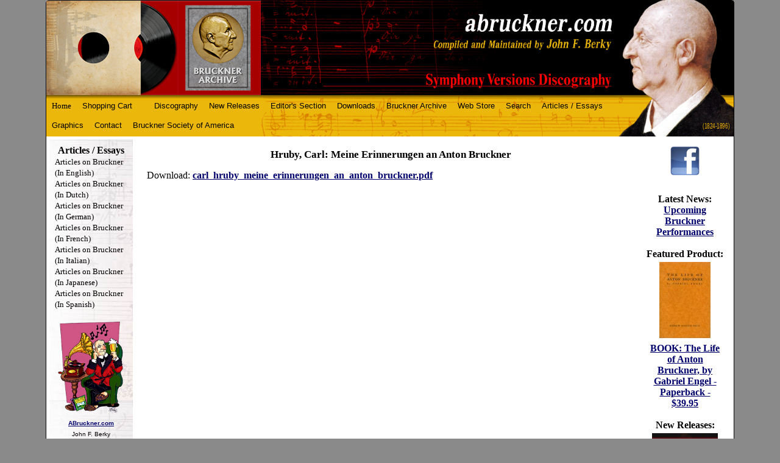

--- FILE ---
content_type: text/html;charset=UTF-8
request_url: https://www.abruckner.com/articles/articlesgerman/hrubycarlmeineerin/
body_size: 5794
content:
<!DOCTYPE HTML PUBLIC "-//W3C//DTD HTML 4.01//EN" "http://www.w3.org/TR/html4/strict.dtd"><html><head>
<title>Hruby, Carl: Meine Erinnerungen an Anton Bruckner - Anton Bruckner</title><meta name="description" content="Bruckner Discography"><meta name="keywords" content="Bruckner;abruckner;Anton Bruckner"><meta name="copyright" content="">
<meta name="viewport" content="width=device-width">
<link rel="StyleSheet" TYPE="text/css" MEDIA="screen" href="https://www.abruckner.com/frameworks/CSS4/test2.css">
<!--[if lte IE 8]>
	<link rel="StyleSheet" TYPE="text/css" href="https://www.abruckner.com/frameworks/CSS4/desktop.css">
<![endif]-->
<comment>
<link rel="StyleSheet" TYPE="text/css" media="only screen and (min-width: 606px)" href="https://www.abruckner.com/frameworks/CSS4/desktop.css">
<link rel="StyleSheet" TYPE="text/css" media="only screen and (max-width: 880px)" href="https://www.abruckner.com/frameworks/CSS4/mid.css">
<link rel="StyleSheet" TYPE="text/css" media="only screen and (max-width: 605px)" href="https://www.abruckner.com/frameworks/CSS4/mobile.css">
<link rel="StyleSheet" TYPE="text/css" media="only screen and (max-width: 700px)" href="https://www.abruckner.com/frameworks/CSS4/hidesides.css">
</comment>
<script src="https://code.jquery.com/jquery-1.10.1.min.js"></script>

<script langauge="javascript">
	function togglemenu() {
		if ($(window).width() > 560) {
			top.location.href='https://www.abruckner.com';
		}
		else {
			$('#menu').animate({height: 'toggle', opacity: 'toggle'});
			$('#banner').animate({height: 'toggle', opacity: 'toggle'});
			$('#title').animate({height: 'toggle', opacity: 'toggle'}); 				
		}
	}
</script>
</head>

<body>
<div id="wrapper">
	<div id="banner" onClick="togglemenu();">

		<a href="https://www.abruckner.com/brucknerarchive" id="barchive"><img src="https://www.abruckner.com/frameworks/CSS4/barchive.png"/></a><a href="https://www.abruckner.com/brucknerarchive" id="barchive"><img src="https://www.abruckner.com/frameworks/CSS4/bsociety.png"/></a>
		
		<!--<div id="logo">
			<div id="navtitle">abruckner.com</div>
			<div id="subtitle">Compiled  and  Maintained  by  <span class="john">John  F.  Berky</span></div>
			<div id="subtitle2">&nbsp;&nbsp;&nbsp;&nbsp;Symphony  Versions  Discography</div>
		</div>-->
		<div id="portrait"></div>
		<div id="title2">(1824-1896)</div>

	</div>

	<div id="title" onClick="togglemenu();">
		<div class='navbutton'>Menu</div><div class="navtitle">Hruby, Carl: Meine Erinnerungen an Anton Bruckner</div>
	</div>
	<div id="menu" onClick="togglemenu();">
		<ul><li class=""><a class="nav" href="https://www.abruckner.com">Home</a></li><li><a href="https://www.abruckner.com/cart/">Shopping Cart</a><ul></ul></li><li><a href="https://www.abruckner.com/musicex/"></a><ul></ul></li><li><a href="https://www.abruckner.com/discography1/">Discography</a><ul><li><a href="https://www.abruckner.com/discography1/symphonyinbminorsk/">Symphony in B Flat Major (Sketch)</a></li><li><a href="https://www.abruckner.com/discography1/symphonyinfminor2/">Symphony in F Minor</a></li><li><a href="https://www.abruckner.com/discography1/symphonyindminor/">Symphony in D Minor </a></li><li><a href="https://www.abruckner.com/discography1/symphonyno1incmino/">Symphony No. 1 in C Minor</a></li><li><a href="https://www.abruckner.com/discography1/symphonyno2incmino/">Symphony No. 2 in C Minor</a></li><li><a href="https://www.abruckner.com/discography1/symphonyno3indmino/">Symphony No. 3 in D Minor </a></li><li><a href="https://www.abruckner.com/discography1/symphonyno4ineflat/">Symphony No. 4 in E Flat Major</a></li><li><a href="https://www.abruckner.com/discography1/symphonyno5inbflat/">Symphony No. 5 in B Flat Major</a></li><li><a href="https://www.abruckner.com/discography1/symphonyno6inamajo/">Symphony No. 6 in A Major</a></li><li><a href="https://www.abruckner.com/discography1/symphonyno7inemajo/">Symphony No. 7 in E Major</a></li><li><a href="https://www.abruckner.com/discography1/symphony8incminor/">Symphony No. 8 in C Minor</a></li><li><a href="https://www.abruckner.com/discography1/symphonyno9indmino2/">Symphony No. 9 in D Minor</a></li><li><a href="https://www.abruckner.com/discography1/symphonyno9indmino/">Symphony No. 9 - Finale</a></li><li><a href="https://www.abruckner.com/discography1/fullsets/">Complete &amp; Partial Sets</a></li><li><a href="https://www.abruckner.com/discography1/otherorchestracomp/">*** Other Orchestral Compositions</a></li><li><a href="https://www.abruckner.com/discography1/instrumentalmusicv/">*** Instrumental Music (via Hans Roelof's Discography)</a></li><li><a href="https://www.abruckner.com/discography1/vocalmusicviahansr/">*** Vocal Music     (via Hans Roelof's Discography)</a></li></ul></li><li><a href="https://www.abruckner.com/newreleases/">New Releases</a><ul><li><a href="https://www.abruckner.com/newreleases/featurednewrelease/">Featured Releases</a></li><li><a href="https://www.abruckner.com/newreleases/newandupcoming/">Upcoming Releases (Plus Recent Discoveries)</a></li></ul></li><li><a href="https://www.abruckner.com/editorsnote/">Editor's Section</a><ul><li><a href="https://www.abruckner.com/editorsnote/news/">Latest News and Postings!!</a></li><li><a href="https://www.abruckner.com/editorsnote/newsletter/">Newsletter - January 1, 2026</a></li><li><a href="https://www.abruckner.com/editorsnote/editorsnote/">Editor's Note - Rev.  August 1, 2020</a></li><li><a href="https://www.abruckner.com/editorsnote/features/">Features</a></li><li><a href="https://www.abruckner.com/editorsnote/using-the-discography-database/">Using the Discography Database</a></li><li><a href="https://www.abruckner.com/editorsnote/antonbruckneraness/">Anton Bruckner - An Introduction</a></li><li><a href="https://www.abruckner.com/editorsnote/abriefhistoryofabr3/">A Brief History of Abruckner.com</a></li><li><a href="https://www.abruckner.com/editorsnote/books-about-bruckner-in-english/">Books about Bruckner in English</a></li><li><a href="https://www.abruckner.com/editorsnote/links/">Links to other Bruckner websites</a></li><li><a href="https://www.abruckner.com/editorsnote/historic-recordings/">Historic Recordings &amp; the Grunsky Scores</a></li><li><a href="https://www.abruckner.com/editorsnote/discographichorror/">Discographic Horrors</a></li><li><a href="https://www.abruckner.com/editorsnote/recordingswbruckner/">Music and Recordings incorporating Bruckner's music</a></li><li><a href="https://www.abruckner.com/editorsnote/brucknermovies/">Bruckner in the Movies, TV,  Radio</a></li><li><a href="https://www.abruckner.com/editorsnote/brucknerfiction/">Bruckner References in Literature</a></li><li><a href="https://www.abruckner.com/editorsnote/listsanddata/">Lists and Misc. Databases</a></li><li><a href="https://www.abruckner.com/editorsnote/piraterecordings/">Pirate Recording Covers</a></li><li><a href="https://www.abruckner.com/editorsnote/coversnotinstores/">CD Covers Never Seen in Stores</a></li><li><a href="https://www.abruckner.com/editorsnote/wantedrecordings/">Wanted Recordings - CASH REWARD</a></li><li><a href="https://www.abruckner.com/editorsnote/labelsnotlistedint/">Labels not listed in the Discography</a></li><li><a href="https://www.abruckner.com/editorsnote/contributorstothed/">Contributors to the Discography</a></li><li><a href="https://www.abruckner.com/editorsnote/memberarea/">Partner / Subscriber Area</a></li></ul></li><li><a href="https://www.abruckner.com/downloads/">Downloads</a><ul><li><a href="https://www.abruckner.com/downloads/downloadofthemonth/">Download of the Month</a></li><li><a href="https://www.abruckner.com/downloads/downloadsfromother/">Downloads from Other Sites</a></li><li><a href="https://www.abruckner.com/downloads/scoresorchestraltr/">Scores (Orchestral, Transcriptions, etc.)</a></li><li><a href="https://www.abruckner.com/downloads/otherdownloads/">Other Downloads</a></li><li><a href="https://www.abruckner.com/downloads/examples/">Musical Examples</a></li></ul></li><li><a href="https://www.abruckner.com/brucknerarchive/">Bruckner Archive</a><ul><li><a href="https://www.abruckner.com/brucknerarchive/brucknerdatabase/">The Bruckner Archive Recordings Database</a></li><li><a href="https://www.abruckner.com/brucknerarchive/thebrucknerarchive2/">The Bruckner Archive Recording Acquisition Procedure</a></li><li><a href="https://www.abruckner.com/brucknerarchive/original-art-prints-held-by-the-archive/">Art Prints held by the Archive</a></li><li><a href="https://www.abruckner.com/brucknerarchive/bruckner-ex-libris-cards/">Bruckner Ex Libris Cards</a></li><li><a href="https://www.abruckner.com/brucknerarchive/selected-album-covers/">Selected Album Covers</a></li><li><a href="https://www.abruckner.com/brucknerarchive/selected-book-covers/">Selected-book-covers</a></li><li><a href="https://www.abruckner.com/brucknerarchive/archiveacquisitions/">Bruckner Archive Acquisitions</a></li><li><a href="https://www.abruckner.com/brucknerarchive/myrarestrecording/">The Bruckner Archive's Rarest Recordings</a></li></ul></li><li><a href="https://www.abruckner.com/store/">Web Store</a><ul><li><a href="https://www.abruckner.com/store/abrucknercomexclus/">RECORDINGS: Bruckner discs sold through this website</a></li><li><a href="https://www.abruckner.com/store/downloads/">DOWNLOADS: Bruckner Recordings</a></li><li><a href="https://www.abruckner.com/store/brucknerbooksandsc/">BOOKS / SCORES - Bruckner</a></li><li><a href="https://www.abruckner.com/store/collectibles/">COLLECTIBLES / BARGAINS - All Bruckner</a></li><li><a href="https://www.abruckner.com/store/donationpayment/">Donation / Custom Payment (For special orders)</a></li></ul></li><li><a href="https://www.abruckner.com/sitesearch/">Search</a><ul><li><a href="https://www.abruckner.com/sitesearch/searchdiscographyd/">Search Discography Database</a></li><li><a href="https://www.abruckner.com/sitesearch/searchthediscograp/">Search the Discography Documents</a></li></ul></li><li><a href="https://www.abruckner.com/articles/">Articles / Essays </a><ul><li><a href="https://www.abruckner.com/articles/articlesenglish/">Articles on Bruckner (In English)</a></li><li><a href="https://www.abruckner.com/articles/articlesonbruckner/">Articles on Bruckner (In Dutch)</a></li><li><a href="https://www.abruckner.com/articles/articlesgerman/">Articles on Bruckner (In German)</a></li><li><a href="https://www.abruckner.com/articles/articlesfrench/">Articles on Bruckner (In French)</a></li><li><a href="https://www.abruckner.com/articles/articles-on-bruckner-in-italian/">Articles on Bruckner (In Italian)</a></li><li><a href="https://www.abruckner.com/articles/articlesjapanese/">Articles on Bruckner (In Japanese)</a></li><li><a href="https://www.abruckner.com/articles/articlesspanish/">Articles on Bruckner (In Spanish)</a></li></ul></li><li><a href="https://www.abruckner.com/graphics/">Graphics</a><ul><li><a href="https://www.abruckner.com/graphics/alberto-lp-scans/">Alberto Andreoli's LP Scans</a></li><li><a href="https://www.abruckner.com/graphics/grahame-croziers-scanned-covers/">Grahame Crozier's scanned covers</a></li><li><a href="https://www.abruckner.com/graphics/gallery_1/">Bruckner Graphic Gallery (1-200)</a></li><li><a href="https://www.abruckner.com/graphics/gallery_2/">Bruckner Graphic Gallery (201-400)</a></li><li><a href="https://www.abruckner.com/graphics/gallery_3/">Bruckner Graphic Gallery (401-600)</a></li><li><a href="https://www.abruckner.com/graphics/gallery_4/">Bruckner Graphic Gallery (601-800)</a></li><li><a href="https://www.abruckner.com/graphics/gallery_5/">Bruckner Graphic Gallery (801-1000)</a></li><li><a href="https://www.abruckner.com/graphics/gallery_6/">Bruckner Graphic Gallery (1001-1200)</a></li><li><a href="https://www.abruckner.com/graphics/gallery_7/">Bruckner Graphic Gallery (1201-1400)</a></li><li><a href="https://www.abruckner.com/graphics/gallery_8/">Bruckner Graphic Gallery (1401-1600)</a></li><li><a href="https://www.abruckner.com/graphics/78rpmrecordlabels/">78 RPM Record Labels</a></li><li><a href="https://www.abruckner.com/graphics/bruckner_stamps/">Bruckner Stamps</a></li><li><a href="https://www.abruckner.com/graphics/old_concert_programs/">Old Concert Programs</a></li><li><a href="https://www.abruckner.com/graphics/brucknersites/">Bruckner Sites in Austria</a></li><li><a href="https://www.abruckner.com/graphics/advertisements/">Advertisements from The Gramophone, Stereo Review, etc. (1950-1960)</a></li></ul></li><li><a href="https://www.abruckner.com/contact/">Contact</a><ul><li><a href="https://www.abruckner.com/contact/contact/">Contact the Editor</a></li><li><a href="https://www.abruckner.com/contact/brucknermailinglis/">Newsletter Signup</a></li><li><a href="https://www.abruckner.com/contact/sendafiletoabruckn/">Send files to upload.abruckner.com via FTP</a></li></ul></li><li><a href="https://www.abruckner.com/thebrucknersociety/">Bruckner Society of America</a><ul></ul></li></ul>
	</div>

	<div id="contentwrapper">
	<table width="100%" cellspacing="5" cellpadding="0" border="0">
		<tr><td valign="top" background="https://www.abruckner.com/frameworks/CSS4/nav_bg.jpg">
		<div id="left">
			<center><b>Articles / Essays </b></center>
			<a class="nav" href="https://www.abruckner.com/articles/articlesenglish/">Articles on Bruckner (In English)</a><br><a class="nav" href="https://www.abruckner.com/articles/articlesonbruckner/">Articles on Bruckner (In Dutch)</a><br><a class="nav" href="https://www.abruckner.com/articles/articlesgerman/"><span class="navhighlight">Articles on Bruckner (In German)</span></a><br><a class="nav" href="https://www.abruckner.com/articles/articlesfrench/">Articles on Bruckner (In French)</a><br><a class="nav" href="https://www.abruckner.com/articles/articles-on-bruckner-in-italian/">Articles on Bruckner (In Italian)</a><br><a class="nav" href="https://www.abruckner.com/articles/articlesjapanese/">Articles on Bruckner (In Japanese)</a><br><a class="nav" href="https://www.abruckner.com/articles/articlesspanish/">Articles on Bruckner (In Spanish)</a><br><br>
			<center>
				<img src="https://www.abruckner.com/frameworks/CSS4/navimage.png" width="110"/>
				<font size="1" color="black"><span class="maintext"><span class=""><font size="1"><a href="http://ABruckner.com" target="_blank" class="autolink">ABruckner.com</a><br>John F. Berky<br>(860) 688-5098<br><a href="mailto:john@abruckner.com" target="_blank" class="autolink">john@abruckner.com</a><br></font></span></span></font>
			</center>
		</div>
		</td><td valign="top" width="100%">
		<div id="content">
		<!--<div id="breadcrumb"><gethtm data="extendedobject" objtype="default" mode="breadcrumb"/></div>-->

			<script language="Javascript"> 
	function confirm_deletefile(message)
	{ 
		if (confirm("You are about to delete file: " + message + "!  Are you sure you want to continue?"))
		{
			return true;
		}
		else
		{
			return false;
		}
	}
	 </script><h3 class="title">Hruby, Carl: Meine Erinnerungen an Anton Bruckner</h3><table width="100%" cellpadding="0" cellspacing="0" border="0"><tr><td></td></tr></table><table><tr><td><span class="label"><PRETEXT>Download:</PRETEXT> </span><a target="_blank" href="https://www.abruckner.com/down/articles/articlesgerman/hrubycarlmeineerin/carl_hruby_meine_erinnerungen_an_anton_bruckner.pdf">carl_hruby_meine_erinnerungen_an_anton_bruckner.pdf</a><span class="label"> </span></td></tr></table>

		</div>

		<!--<div id="footerads" style="min-width: 200px;">
			<center>
			
			<table align="center" cellpadding="8"><tr><td align="center">
			<a href="http://www.anrdoezrs.net/click-1923363-10040679" target="_top" >
			<img src="https://www.abruckner.com/frameworks/CSS4/archivemusic.gif" width="120" height="60" alt="Buy Classical Music at ArkivMusic.com" border="0"></a>
			</td>
			</tr><tr>
			</tr></table>
			</center>
		</div>-->

		</td><td valign="top">	
		<div id="right">
			<a href="http://www.facebook.com/pages/abrucknercom/175947509107334" target="_blank">
			<img src="https://www.abruckner.com/frameworks/CSS4/facebook-logo.png" width="50" border="0"/></a><br/>

			<iframe src="http://www.facebook.com/plugins/like.php?href=http%3A%2F%2Fwww.facebook.com%2Fabrucknerdisc&amp;send=false&amp;layout=button_count&amp;width=75&amp;show_faces=false&amp;action=like&amp;colorscheme=light&amp;font=arial&amp;height=21" scrolling="no" frameborder="0" style="border:none; overflow:hidden; width:75px; height:21px;" allowTransparency="true"></iframe>

			

			<!--<br><br>
			<a href="http://www.anrdoezrs.net/click-1923363-10040679" target="_top" >
			<img src="https://www.abruckner.com/frameworks/CSS4/archivemusic.gif" width="120" height="60" alt="Buy Classical Music at ArkivMusic.com" border="0"></a>
			<br/>-->

			<!---<IFRAME border=0 src="https://rcm-na.amazon-adsystem.com/e/cm?t=brucknersymph-20&o=1&p=20&l=ur1&category=home&banner=046QZN7HP2KFGC3R1E82&f=ifr&f=ifr" frameBorder=0 width=120 scrolling=no height=90></IFRAME>-->

			<br/>

			<center xmlns:msxsl="urn:schemas-microsoft-com:xslt"><b>Latest News:<br></b><a href="https://www.abruckner.com//editorsnote/news/upcoming-bruckner-performances/">Upcoming Bruckner Performances</a><br></center><br>
			<center><b>Featured Product:<br></b><table class="IG_ImageEdit" cellpadding="3" cellspacing="1" align="center" style="margin: auto; "><tr><td></td><td><center><a id="Image_Book_Engl_Life-of-Bruckner.jpg_2" href="https://www.abruckner.com/store/collectibles/book-the-life-of-anton-bruckner-by-gabriel-engel/"><img class="image" border="none" alt="BOOK: The Life of Anton Bruckner, by Gabriel Engel - Paperback" src="https://www.abruckner.com/getimage.asp?id=/store/collectibles/book-the-life-of-anton-bruckner-by-gabriel-engel/&amp;filename=Book_Engl_Life-of-Bruckner.jpg&amp;mode=2" width="84"></a></center></td><td></td></tr></table><a href="https://www.abruckner.com//store/collectibles/book-the-life-of-anton-bruckner-by-gabriel-engel/">BOOK: The Life of Anton Bruckner, by Gabriel Engel - Paperback - $39.95</a><br></center><br>
				<center xmlns:msxsl="urn:schemas-microsoft-com:xslt"><b>New Releases:<br></b><table class="IG_ImageEdit" cellpadding="3" cellspacing="1" align="center" style="margin: auto; "><tr><td></td><td><center><a id="Image_9003643993242.jpg_2" href="https://www.abruckner.com/newreleases/featurednewrelease/mathilde-kralik-von-meyrswalde--hymnic-symphony---/"><img class="image" border="none" alt="Mathilde Kralik von Meyrswalde:  Hymnic Symphony - Gramola CD" src="https://www.abruckner.com/getimage.asp?id=/newreleases/featurednewrelease/mathilde-kralik-von-meyrswalde--hymnic-symphony---/&amp;filename=9003643993242.jpg&amp;mode=2" width="110"></a></center></td><td></td></tr></table><a href="https://www.abruckner.com//newreleases/featurednewrelease/mathilde-kralik-von-meyrswalde--hymnic-symphony---/">Mathilde Kralik von Meyrswalde:  Hymnic Symphony - Gramola CD</a><br></center><br xmlns:msxsl="urn:schemas-microsoft-com:xslt"><br>
			<center>
				<b>Download of the Month:<br/></b>
					<table class="IG_ImageEdit" cellpadding="3" cellspacing="1" align="center" style="margin: auto; "><tr><td></td><td><center><a id="Image_Telarc-80244-cover.jpg_2" href="https://www.abruckner.com/downloads/downloadofthemonth/january26/"><img class="image" border="none" alt="January, 2026: Symphony No. 4 / Jesus Lopes Cobos / Cincinnati Symphony / Telarc CD" src="https://www.abruckner.com/getimage.asp?id=/downloads/downloadofthemonth/january26/&amp;filename=Telarc-80244-cover.jpg&amp;mode=2" width="110"></a></center></td><td></td></tr></table><a href="https://www.abruckner.com//downloads/downloadofthemonth/january26/" xmlns:msxsl="urn:schemas-microsoft-com:xslt">January, 2026: Symphony No. 4 / Jesus Lopes Cobos / Cincinnati Symphony / Telarc CD</a><br xmlns:msxsl="urn:schemas-microsoft-com:xslt">
				</center>
		</div>
		</td></tr></table>
	   </div>
	</div>
</div>
</div>
<div class="login"><span class='IGLogo'>Powered by <a href='http://www.invisiblegold.com' class='IGLogo' target='_new'>Invisible Gold 3.93 </a> - 1/23/2026 - <a href='https://www.abruckner.com/login.htm' class='IGLogo' id='IGLogo2LoginLink' onclick='top.location.href="https://www.abruckner.com/articles/articlesgerman/hrubycarlmeineerin/login.htm"; return false;'>Login</a></span></div>

<script language="javascript">
	function ToggleMenu() {
		if ($('#menu').height()>30) {
			$('#menu').height('');
		}
		else {
			$('#menu').height(30);
		}
		alert("toggle");
	}
</script>

<style>
	img, iframe {
		max-width: 100%;
	}
</style>

</body></html>


--- FILE ---
content_type: text/css
request_url: https://www.abruckner.com/frameworks/CSS4/desktop.css
body_size: 1071
content:
#banner
{
	background-image: url('bg.png');
	height: 155px;
	background-size: cover;
	background-position: top right;
	overflow: hidden;
}
#content
{
	padding: 15px 0px 0px 15px;
}
.odd
{
	width: 48%;
}
#right
{
	text-align: center;
	padding: 10px;
	min-width: 130px;
}
#left
{
	width: 119px;
	padding: 9px;
}
#title
{
	display: none;
}
#logo
{
	position: absolute;
	top: 9px;
	right: 170px;
	color: #FFF;
}
#banner #logo #title
{
	font: italic bold 29.8pt times;
}
#banner #portrait
{
	background-image: url('ab_sm.png');
	width: 190px;
	height: 232px;
	position: absolute;
	top: -6px;
	/*[disabled]right:-27px;*/
	right: 0px;
	background-repeat: no-repeat;
	background-size: cover;
	border: 0px solid #000;
}
#menu
{
	margin: 4px 0px 0px;
	padding: 0px;
	font-family: Arial, Helvetica, sans-serif;
	font-size: 13px;
	font-weight: bold;
	z-index: 9999;
	margin-right: 190px;
	height: 20px;
}
#menu UL
{
	/*[disabled]height:27px;*/
	list-style: none;
	margin: 0px;
	padding: 0;
}
#menu LI
{
	float: left;
	padding: 0px;
}
#menu LI A:link, #menu LI A:visited
{
	color: #000000;
	display: block;
	font-weight: normal;
	line-height: 27px;
	margin: 0px 2px;
	padding: 0px 7px;
	text-align: left;
	text-decoration: none;
}
#menu LI A:hover, #menu UL LI:hover A
{
	color: #000000;
	text-decoration: none;
	background: #EE8E00;
	border-top-left-radius: 4px;
	border-top-right-radius: 4px;
	/*[disabled]padding-bottom:2px;*/
}
#menu .nav
{
	font-size: 13px;
}
#menu .navhighlight
{
	background: #666666;
	border-top-left-radius: 4px;
	border-top-right-radius: 4px;
	padding-left: 0px;
	margin-left: 2px;
}
#menu LI UL
{
	background: #F6B800;
	display: none;
	height: auto;
	padding: 0px;
	margin: 0px 0px 0px 2px;
	border: 0px;
	position: absolute;
	width: 220px;
	z-index: 200;
}
#menu LI:hover UL
{
	display: block;
}
#menu LI LI
{
	background-color: #F6B800;
	display: block;
	float: none;
	margin: 0px;
	padding: 0px;
	width: 340px;
}
#menu LI:hover LI A
{
	background: none;
}
#menu LI UL A:link, #menu LI UL A:visited
{
	display: block;
	height: 27px;
	font-size: 12px;
	font-style: normal;
	margin: 0px;
	padding: 0px 7px 0px 10px;
	text-align: left;
}
/*new data*/
#menu LI LI UL
{
	background: #333333;
	display: none;
	height: auto;
	padding: 0px;
	margin: 0px;
	border: 0px;
	position: absolute;
	width: 320px;
	z-index: 200;
	margin-top: -2em;
	left: 99%;
}
/*special code*/
#menu UL UL LI:hover UL A
{
	display: block;
}
/*end special code*/
#menu LI LI LI A:link, #menu LI LI LI A:visited
{
	background-color: #CCCCCC;
/*display:none;*/
	float: none;
	margin: 0px;
	padding: 0px;
	width: 320px;
}
#menu LI LI LI A:link, #menu LI LI LI A:visited
{
	color: #000000;
}
#menu LI LI:hover LI LI A
{
	background: none;
}
#menu LI LI UL A:link, #menu LI LI UL A:visited
{
	display: none;
	height: 27px;
	font-size: 12px;
	font-style: normal;
	margin: 0px;
	padding: 0px 10px 0px 15px;
	text-align: left;
}
#menu LI UL A:hover, #menu LI LI:hover A, #menu LI LI UL A:hover, #menu LI LI LI:hover A
{
	background-color: #EE8E00;
	border: 0px;
	color: #000000;
	text-decoration: none;
}
#menu P
{
	clear: left;
}
/*Fix IE.*/
#menu A:link, #menu A:visited, #menu A:hover, #menu A:active
{
	text-decoration: none;
	font-weight: normal;
}
/*End
Fix IE. Hide from IE Mac \*/
HTML #menu UL LI
{
	float: left;
}
